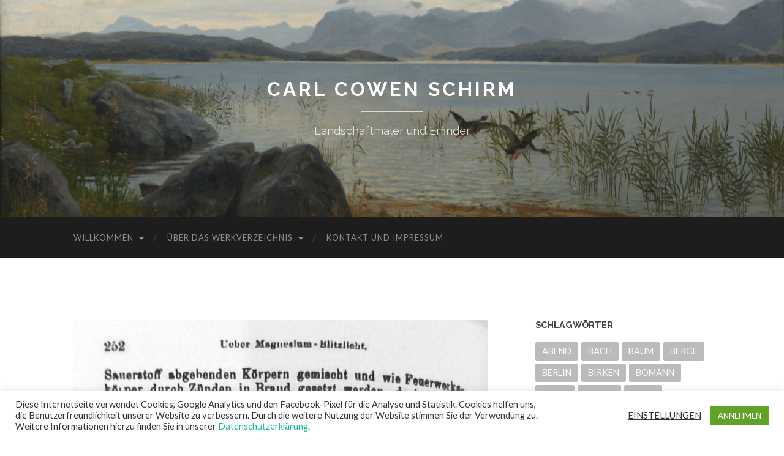

--- FILE ---
content_type: text/html; charset=UTF-8
request_url: https://www.carl-cowen-schirm.de/jahrbuch-der-photographie-1891/ueber-magnesium-blitzlicht4/
body_size: 14402
content:
<!DOCTYPE html>

<html dir="ltr" lang="de" prefix="og: https://ogp.me/ns#">

	<head>

		<meta http-equiv="content-type" content="text/html" charset="UTF-8" />
		<meta name="viewport" content="width=device-width, initial-scale=1.0" >

		<link rel="profile" href="http://gmpg.org/xfn/11">

		<title>Ueber Magnesium-Blitzlicht4 | Carl Cowen Schirm</title>
	<style>img:is([sizes="auto" i], [sizes^="auto," i]) { contain-intrinsic-size: 3000px 1500px }</style>
	
		<!-- All in One SEO 4.8.7.2 - aioseo.com -->
	<meta name="robots" content="max-image-preview:large" />
	<link rel="canonical" href="https://www.carl-cowen-schirm.de/jahrbuch-der-photographie-1891/ueber-magnesium-blitzlicht4/" />
	<meta name="generator" content="All in One SEO (AIOSEO) 4.8.7.2" />
		<meta property="og:locale" content="de_DE" />
		<meta property="og:site_name" content="Carl Cowen Schirm | Landschaftmaler und Erfinder" />
		<meta property="og:type" content="article" />
		<meta property="og:title" content="Ueber Magnesium-Blitzlicht4 | Carl Cowen Schirm" />
		<meta property="og:url" content="https://www.carl-cowen-schirm.de/jahrbuch-der-photographie-1891/ueber-magnesium-blitzlicht4/" />
		<meta property="article:published_time" content="2019-03-15T12:38:03+00:00" />
		<meta property="article:modified_time" content="2019-03-15T12:38:03+00:00" />
		<meta name="twitter:card" content="summary" />
		<meta name="twitter:title" content="Ueber Magnesium-Blitzlicht4 | Carl Cowen Schirm" />
		<script type="application/ld+json" class="aioseo-schema">
			{"@context":"https:\/\/schema.org","@graph":[{"@type":"BreadcrumbList","@id":"https:\/\/www.carl-cowen-schirm.de\/jahrbuch-der-photographie-1891\/ueber-magnesium-blitzlicht4\/#breadcrumblist","itemListElement":[{"@type":"ListItem","@id":"https:\/\/www.carl-cowen-schirm.de#listItem","position":1,"name":"Home","item":"https:\/\/www.carl-cowen-schirm.de","nextItem":{"@type":"ListItem","@id":"https:\/\/www.carl-cowen-schirm.de\/jahrbuch-der-photographie-1891\/ueber-magnesium-blitzlicht4\/#listItem","name":"Ueber Magnesium-Blitzlicht4"}},{"@type":"ListItem","@id":"https:\/\/www.carl-cowen-schirm.de\/jahrbuch-der-photographie-1891\/ueber-magnesium-blitzlicht4\/#listItem","position":2,"name":"Ueber Magnesium-Blitzlicht4","previousItem":{"@type":"ListItem","@id":"https:\/\/www.carl-cowen-schirm.de#listItem","name":"Home"}}]},{"@type":"ItemPage","@id":"https:\/\/www.carl-cowen-schirm.de\/jahrbuch-der-photographie-1891\/ueber-magnesium-blitzlicht4\/#itempage","url":"https:\/\/www.carl-cowen-schirm.de\/jahrbuch-der-photographie-1891\/ueber-magnesium-blitzlicht4\/","name":"Ueber Magnesium-Blitzlicht4 | Carl Cowen Schirm","inLanguage":"de-DE","isPartOf":{"@id":"https:\/\/www.carl-cowen-schirm.de\/#website"},"breadcrumb":{"@id":"https:\/\/www.carl-cowen-schirm.de\/jahrbuch-der-photographie-1891\/ueber-magnesium-blitzlicht4\/#breadcrumblist"},"author":{"@id":"https:\/\/www.carl-cowen-schirm.de\/author\/xo9nldcrz1nkbfethcptk\/#author"},"creator":{"@id":"https:\/\/www.carl-cowen-schirm.de\/author\/xo9nldcrz1nkbfethcptk\/#author"},"datePublished":"2019-03-15T14:38:03+01:00","dateModified":"2019-03-15T14:38:03+01:00"},{"@type":"Organization","@id":"https:\/\/www.carl-cowen-schirm.de\/#organization","name":"Carl Cowen Schirm","description":"Landschaftmaler und Erfinder","url":"https:\/\/www.carl-cowen-schirm.de\/"},{"@type":"Person","@id":"https:\/\/www.carl-cowen-schirm.de\/author\/xo9nldcrz1nkbfethcptk\/#author","url":"https:\/\/www.carl-cowen-schirm.de\/author\/xo9nldcrz1nkbfethcptk\/","name":"Olaf Schirm","image":{"@type":"ImageObject","@id":"https:\/\/www.carl-cowen-schirm.de\/jahrbuch-der-photographie-1891\/ueber-magnesium-blitzlicht4\/#authorImage","url":"https:\/\/secure.gravatar.com\/avatar\/7d48d0be03c6c8f545a21517f654ed0acb09a5b5bd1a127e3b0ab28457fbf789?s=96&d=mm&r=g","width":96,"height":96,"caption":"Olaf Schirm"}},{"@type":"WebSite","@id":"https:\/\/www.carl-cowen-schirm.de\/#website","url":"https:\/\/www.carl-cowen-schirm.de\/","name":"Carl Cowen Schirm","description":"Landschaftmaler und Erfinder","inLanguage":"de-DE","publisher":{"@id":"https:\/\/www.carl-cowen-schirm.de\/#organization"}}]}
		</script>
		<!-- All in One SEO -->

<link rel='dns-prefetch' href='//translate.google.com' />
<link rel="alternate" type="application/rss+xml" title="Carl Cowen Schirm &raquo; Feed" href="https://www.carl-cowen-schirm.de/feed/" />
<link rel="alternate" type="application/rss+xml" title="Carl Cowen Schirm &raquo; Kommentar-Feed" href="https://www.carl-cowen-schirm.de/comments/feed/" />
<link rel="alternate" type="application/rss+xml" title="Carl Cowen Schirm &raquo; Ueber Magnesium-Blitzlicht4-Kommentar-Feed" href="https://www.carl-cowen-schirm.de/jahrbuch-der-photographie-1891/ueber-magnesium-blitzlicht4/feed/" />
<script type="text/javascript">
/* <![CDATA[ */
window._wpemojiSettings = {"baseUrl":"https:\/\/s.w.org\/images\/core\/emoji\/16.0.1\/72x72\/","ext":".png","svgUrl":"https:\/\/s.w.org\/images\/core\/emoji\/16.0.1\/svg\/","svgExt":".svg","source":{"concatemoji":"https:\/\/www.carl-cowen-schirm.de\/wp-includes\/js\/wp-emoji-release.min.js?ver=6.8.3"}};
/*! This file is auto-generated */
!function(s,n){var o,i,e;function c(e){try{var t={supportTests:e,timestamp:(new Date).valueOf()};sessionStorage.setItem(o,JSON.stringify(t))}catch(e){}}function p(e,t,n){e.clearRect(0,0,e.canvas.width,e.canvas.height),e.fillText(t,0,0);var t=new Uint32Array(e.getImageData(0,0,e.canvas.width,e.canvas.height).data),a=(e.clearRect(0,0,e.canvas.width,e.canvas.height),e.fillText(n,0,0),new Uint32Array(e.getImageData(0,0,e.canvas.width,e.canvas.height).data));return t.every(function(e,t){return e===a[t]})}function u(e,t){e.clearRect(0,0,e.canvas.width,e.canvas.height),e.fillText(t,0,0);for(var n=e.getImageData(16,16,1,1),a=0;a<n.data.length;a++)if(0!==n.data[a])return!1;return!0}function f(e,t,n,a){switch(t){case"flag":return n(e,"\ud83c\udff3\ufe0f\u200d\u26a7\ufe0f","\ud83c\udff3\ufe0f\u200b\u26a7\ufe0f")?!1:!n(e,"\ud83c\udde8\ud83c\uddf6","\ud83c\udde8\u200b\ud83c\uddf6")&&!n(e,"\ud83c\udff4\udb40\udc67\udb40\udc62\udb40\udc65\udb40\udc6e\udb40\udc67\udb40\udc7f","\ud83c\udff4\u200b\udb40\udc67\u200b\udb40\udc62\u200b\udb40\udc65\u200b\udb40\udc6e\u200b\udb40\udc67\u200b\udb40\udc7f");case"emoji":return!a(e,"\ud83e\udedf")}return!1}function g(e,t,n,a){var r="undefined"!=typeof WorkerGlobalScope&&self instanceof WorkerGlobalScope?new OffscreenCanvas(300,150):s.createElement("canvas"),o=r.getContext("2d",{willReadFrequently:!0}),i=(o.textBaseline="top",o.font="600 32px Arial",{});return e.forEach(function(e){i[e]=t(o,e,n,a)}),i}function t(e){var t=s.createElement("script");t.src=e,t.defer=!0,s.head.appendChild(t)}"undefined"!=typeof Promise&&(o="wpEmojiSettingsSupports",i=["flag","emoji"],n.supports={everything:!0,everythingExceptFlag:!0},e=new Promise(function(e){s.addEventListener("DOMContentLoaded",e,{once:!0})}),new Promise(function(t){var n=function(){try{var e=JSON.parse(sessionStorage.getItem(o));if("object"==typeof e&&"number"==typeof e.timestamp&&(new Date).valueOf()<e.timestamp+604800&&"object"==typeof e.supportTests)return e.supportTests}catch(e){}return null}();if(!n){if("undefined"!=typeof Worker&&"undefined"!=typeof OffscreenCanvas&&"undefined"!=typeof URL&&URL.createObjectURL&&"undefined"!=typeof Blob)try{var e="postMessage("+g.toString()+"("+[JSON.stringify(i),f.toString(),p.toString(),u.toString()].join(",")+"));",a=new Blob([e],{type:"text/javascript"}),r=new Worker(URL.createObjectURL(a),{name:"wpTestEmojiSupports"});return void(r.onmessage=function(e){c(n=e.data),r.terminate(),t(n)})}catch(e){}c(n=g(i,f,p,u))}t(n)}).then(function(e){for(var t in e)n.supports[t]=e[t],n.supports.everything=n.supports.everything&&n.supports[t],"flag"!==t&&(n.supports.everythingExceptFlag=n.supports.everythingExceptFlag&&n.supports[t]);n.supports.everythingExceptFlag=n.supports.everythingExceptFlag&&!n.supports.flag,n.DOMReady=!1,n.readyCallback=function(){n.DOMReady=!0}}).then(function(){return e}).then(function(){var e;n.supports.everything||(n.readyCallback(),(e=n.source||{}).concatemoji?t(e.concatemoji):e.wpemoji&&e.twemoji&&(t(e.twemoji),t(e.wpemoji)))}))}((window,document),window._wpemojiSettings);
/* ]]> */
</script>
<style id='wp-emoji-styles-inline-css' type='text/css'>

	img.wp-smiley, img.emoji {
		display: inline !important;
		border: none !important;
		box-shadow: none !important;
		height: 1em !important;
		width: 1em !important;
		margin: 0 0.07em !important;
		vertical-align: -0.1em !important;
		background: none !important;
		padding: 0 !important;
	}
</style>
<link rel='stylesheet' id='wp-block-library-css' href='https://www.carl-cowen-schirm.de/wp-includes/css/dist/block-library/style.min.css?ver=6.8.3' type='text/css' media='all' />
<style id='classic-theme-styles-inline-css' type='text/css'>
/*! This file is auto-generated */
.wp-block-button__link{color:#fff;background-color:#32373c;border-radius:9999px;box-shadow:none;text-decoration:none;padding:calc(.667em + 2px) calc(1.333em + 2px);font-size:1.125em}.wp-block-file__button{background:#32373c;color:#fff;text-decoration:none}
</style>
<style id='global-styles-inline-css' type='text/css'>
:root{--wp--preset--aspect-ratio--square: 1;--wp--preset--aspect-ratio--4-3: 4/3;--wp--preset--aspect-ratio--3-4: 3/4;--wp--preset--aspect-ratio--3-2: 3/2;--wp--preset--aspect-ratio--2-3: 2/3;--wp--preset--aspect-ratio--16-9: 16/9;--wp--preset--aspect-ratio--9-16: 9/16;--wp--preset--color--black: #000000;--wp--preset--color--cyan-bluish-gray: #abb8c3;--wp--preset--color--white: #fff;--wp--preset--color--pale-pink: #f78da7;--wp--preset--color--vivid-red: #cf2e2e;--wp--preset--color--luminous-vivid-orange: #ff6900;--wp--preset--color--luminous-vivid-amber: #fcb900;--wp--preset--color--light-green-cyan: #7bdcb5;--wp--preset--color--vivid-green-cyan: #00d084;--wp--preset--color--pale-cyan-blue: #8ed1fc;--wp--preset--color--vivid-cyan-blue: #0693e3;--wp--preset--color--vivid-purple: #9b51e0;--wp--preset--color--accent: #1abc9c;--wp--preset--color--dark-gray: #444;--wp--preset--color--medium-gray: #666;--wp--preset--color--light-gray: #888;--wp--preset--gradient--vivid-cyan-blue-to-vivid-purple: linear-gradient(135deg,rgba(6,147,227,1) 0%,rgb(155,81,224) 100%);--wp--preset--gradient--light-green-cyan-to-vivid-green-cyan: linear-gradient(135deg,rgb(122,220,180) 0%,rgb(0,208,130) 100%);--wp--preset--gradient--luminous-vivid-amber-to-luminous-vivid-orange: linear-gradient(135deg,rgba(252,185,0,1) 0%,rgba(255,105,0,1) 100%);--wp--preset--gradient--luminous-vivid-orange-to-vivid-red: linear-gradient(135deg,rgba(255,105,0,1) 0%,rgb(207,46,46) 100%);--wp--preset--gradient--very-light-gray-to-cyan-bluish-gray: linear-gradient(135deg,rgb(238,238,238) 0%,rgb(169,184,195) 100%);--wp--preset--gradient--cool-to-warm-spectrum: linear-gradient(135deg,rgb(74,234,220) 0%,rgb(151,120,209) 20%,rgb(207,42,186) 40%,rgb(238,44,130) 60%,rgb(251,105,98) 80%,rgb(254,248,76) 100%);--wp--preset--gradient--blush-light-purple: linear-gradient(135deg,rgb(255,206,236) 0%,rgb(152,150,240) 100%);--wp--preset--gradient--blush-bordeaux: linear-gradient(135deg,rgb(254,205,165) 0%,rgb(254,45,45) 50%,rgb(107,0,62) 100%);--wp--preset--gradient--luminous-dusk: linear-gradient(135deg,rgb(255,203,112) 0%,rgb(199,81,192) 50%,rgb(65,88,208) 100%);--wp--preset--gradient--pale-ocean: linear-gradient(135deg,rgb(255,245,203) 0%,rgb(182,227,212) 50%,rgb(51,167,181) 100%);--wp--preset--gradient--electric-grass: linear-gradient(135deg,rgb(202,248,128) 0%,rgb(113,206,126) 100%);--wp--preset--gradient--midnight: linear-gradient(135deg,rgb(2,3,129) 0%,rgb(40,116,252) 100%);--wp--preset--font-size--small: 16px;--wp--preset--font-size--medium: 20px;--wp--preset--font-size--large: 24px;--wp--preset--font-size--x-large: 42px;--wp--preset--font-size--regular: 19px;--wp--preset--font-size--larger: 32px;--wp--preset--spacing--20: 0.44rem;--wp--preset--spacing--30: 0.67rem;--wp--preset--spacing--40: 1rem;--wp--preset--spacing--50: 1.5rem;--wp--preset--spacing--60: 2.25rem;--wp--preset--spacing--70: 3.38rem;--wp--preset--spacing--80: 5.06rem;--wp--preset--shadow--natural: 6px 6px 9px rgba(0, 0, 0, 0.2);--wp--preset--shadow--deep: 12px 12px 50px rgba(0, 0, 0, 0.4);--wp--preset--shadow--sharp: 6px 6px 0px rgba(0, 0, 0, 0.2);--wp--preset--shadow--outlined: 6px 6px 0px -3px rgba(255, 255, 255, 1), 6px 6px rgba(0, 0, 0, 1);--wp--preset--shadow--crisp: 6px 6px 0px rgba(0, 0, 0, 1);}:where(.is-layout-flex){gap: 0.5em;}:where(.is-layout-grid){gap: 0.5em;}body .is-layout-flex{display: flex;}.is-layout-flex{flex-wrap: wrap;align-items: center;}.is-layout-flex > :is(*, div){margin: 0;}body .is-layout-grid{display: grid;}.is-layout-grid > :is(*, div){margin: 0;}:where(.wp-block-columns.is-layout-flex){gap: 2em;}:where(.wp-block-columns.is-layout-grid){gap: 2em;}:where(.wp-block-post-template.is-layout-flex){gap: 1.25em;}:where(.wp-block-post-template.is-layout-grid){gap: 1.25em;}.has-black-color{color: var(--wp--preset--color--black) !important;}.has-cyan-bluish-gray-color{color: var(--wp--preset--color--cyan-bluish-gray) !important;}.has-white-color{color: var(--wp--preset--color--white) !important;}.has-pale-pink-color{color: var(--wp--preset--color--pale-pink) !important;}.has-vivid-red-color{color: var(--wp--preset--color--vivid-red) !important;}.has-luminous-vivid-orange-color{color: var(--wp--preset--color--luminous-vivid-orange) !important;}.has-luminous-vivid-amber-color{color: var(--wp--preset--color--luminous-vivid-amber) !important;}.has-light-green-cyan-color{color: var(--wp--preset--color--light-green-cyan) !important;}.has-vivid-green-cyan-color{color: var(--wp--preset--color--vivid-green-cyan) !important;}.has-pale-cyan-blue-color{color: var(--wp--preset--color--pale-cyan-blue) !important;}.has-vivid-cyan-blue-color{color: var(--wp--preset--color--vivid-cyan-blue) !important;}.has-vivid-purple-color{color: var(--wp--preset--color--vivid-purple) !important;}.has-black-background-color{background-color: var(--wp--preset--color--black) !important;}.has-cyan-bluish-gray-background-color{background-color: var(--wp--preset--color--cyan-bluish-gray) !important;}.has-white-background-color{background-color: var(--wp--preset--color--white) !important;}.has-pale-pink-background-color{background-color: var(--wp--preset--color--pale-pink) !important;}.has-vivid-red-background-color{background-color: var(--wp--preset--color--vivid-red) !important;}.has-luminous-vivid-orange-background-color{background-color: var(--wp--preset--color--luminous-vivid-orange) !important;}.has-luminous-vivid-amber-background-color{background-color: var(--wp--preset--color--luminous-vivid-amber) !important;}.has-light-green-cyan-background-color{background-color: var(--wp--preset--color--light-green-cyan) !important;}.has-vivid-green-cyan-background-color{background-color: var(--wp--preset--color--vivid-green-cyan) !important;}.has-pale-cyan-blue-background-color{background-color: var(--wp--preset--color--pale-cyan-blue) !important;}.has-vivid-cyan-blue-background-color{background-color: var(--wp--preset--color--vivid-cyan-blue) !important;}.has-vivid-purple-background-color{background-color: var(--wp--preset--color--vivid-purple) !important;}.has-black-border-color{border-color: var(--wp--preset--color--black) !important;}.has-cyan-bluish-gray-border-color{border-color: var(--wp--preset--color--cyan-bluish-gray) !important;}.has-white-border-color{border-color: var(--wp--preset--color--white) !important;}.has-pale-pink-border-color{border-color: var(--wp--preset--color--pale-pink) !important;}.has-vivid-red-border-color{border-color: var(--wp--preset--color--vivid-red) !important;}.has-luminous-vivid-orange-border-color{border-color: var(--wp--preset--color--luminous-vivid-orange) !important;}.has-luminous-vivid-amber-border-color{border-color: var(--wp--preset--color--luminous-vivid-amber) !important;}.has-light-green-cyan-border-color{border-color: var(--wp--preset--color--light-green-cyan) !important;}.has-vivid-green-cyan-border-color{border-color: var(--wp--preset--color--vivid-green-cyan) !important;}.has-pale-cyan-blue-border-color{border-color: var(--wp--preset--color--pale-cyan-blue) !important;}.has-vivid-cyan-blue-border-color{border-color: var(--wp--preset--color--vivid-cyan-blue) !important;}.has-vivid-purple-border-color{border-color: var(--wp--preset--color--vivid-purple) !important;}.has-vivid-cyan-blue-to-vivid-purple-gradient-background{background: var(--wp--preset--gradient--vivid-cyan-blue-to-vivid-purple) !important;}.has-light-green-cyan-to-vivid-green-cyan-gradient-background{background: var(--wp--preset--gradient--light-green-cyan-to-vivid-green-cyan) !important;}.has-luminous-vivid-amber-to-luminous-vivid-orange-gradient-background{background: var(--wp--preset--gradient--luminous-vivid-amber-to-luminous-vivid-orange) !important;}.has-luminous-vivid-orange-to-vivid-red-gradient-background{background: var(--wp--preset--gradient--luminous-vivid-orange-to-vivid-red) !important;}.has-very-light-gray-to-cyan-bluish-gray-gradient-background{background: var(--wp--preset--gradient--very-light-gray-to-cyan-bluish-gray) !important;}.has-cool-to-warm-spectrum-gradient-background{background: var(--wp--preset--gradient--cool-to-warm-spectrum) !important;}.has-blush-light-purple-gradient-background{background: var(--wp--preset--gradient--blush-light-purple) !important;}.has-blush-bordeaux-gradient-background{background: var(--wp--preset--gradient--blush-bordeaux) !important;}.has-luminous-dusk-gradient-background{background: var(--wp--preset--gradient--luminous-dusk) !important;}.has-pale-ocean-gradient-background{background: var(--wp--preset--gradient--pale-ocean) !important;}.has-electric-grass-gradient-background{background: var(--wp--preset--gradient--electric-grass) !important;}.has-midnight-gradient-background{background: var(--wp--preset--gradient--midnight) !important;}.has-small-font-size{font-size: var(--wp--preset--font-size--small) !important;}.has-medium-font-size{font-size: var(--wp--preset--font-size--medium) !important;}.has-large-font-size{font-size: var(--wp--preset--font-size--large) !important;}.has-x-large-font-size{font-size: var(--wp--preset--font-size--x-large) !important;}
:where(.wp-block-post-template.is-layout-flex){gap: 1.25em;}:where(.wp-block-post-template.is-layout-grid){gap: 1.25em;}
:where(.wp-block-columns.is-layout-flex){gap: 2em;}:where(.wp-block-columns.is-layout-grid){gap: 2em;}
:root :where(.wp-block-pullquote){font-size: 1.5em;line-height: 1.6;}
</style>
<link rel='stylesheet' id='cookie-law-info-css' href='https://www.carl-cowen-schirm.de/wp-content/plugins/cookie-law-info/legacy/public/css/cookie-law-info-public.css?ver=3.3.5' type='text/css' media='all' />
<link rel='stylesheet' id='cookie-law-info-gdpr-css' href='https://www.carl-cowen-schirm.de/wp-content/plugins/cookie-law-info/legacy/public/css/cookie-law-info-gdpr.css?ver=3.3.5' type='text/css' media='all' />
<link rel='stylesheet' id='google-language-translator-css' href='https://www.carl-cowen-schirm.de/wp-content/plugins/google-language-translator/css/style.css?ver=6.0.20' type='text/css' media='' />
<link rel='stylesheet' id='megamenu-css' href='https://www.carl-cowen-schirm.de/wp-content/uploads/maxmegamenu/style.css?ver=08e4b2' type='text/css' media='all' />
<link rel='stylesheet' id='dashicons-css' href='https://www.carl-cowen-schirm.de/wp-includes/css/dashicons.min.css?ver=6.8.3' type='text/css' media='all' />
<link rel='stylesheet' id='hemingway_googleFonts-css' href='//fonts.googleapis.com/css?family=Lato%3A400%2C700%2C400italic%2C700italic%7CRaleway%3A400%2C700' type='text/css' media='all' />
<link rel='stylesheet' id='hemingway_style-css' href='https://www.carl-cowen-schirm.de/wp-content/themes/hemingway/style.css?ver=2.1.1' type='text/css' media='all' />
<script type="text/javascript" src="https://www.carl-cowen-schirm.de/wp-includes/js/jquery/jquery.min.js?ver=3.7.1" id="jquery-core-js"></script>
<script type="text/javascript" src="https://www.carl-cowen-schirm.de/wp-includes/js/jquery/jquery-migrate.min.js?ver=3.4.1" id="jquery-migrate-js"></script>
<script type="text/javascript" id="cookie-law-info-js-extra">
/* <![CDATA[ */
var Cli_Data = {"nn_cookie_ids":[],"cookielist":[],"non_necessary_cookies":[],"ccpaEnabled":"","ccpaRegionBased":"","ccpaBarEnabled":"","strictlyEnabled":["necessary","obligatoire"],"ccpaType":"gdpr","js_blocking":"1","custom_integration":"","triggerDomRefresh":"","secure_cookies":""};
var cli_cookiebar_settings = {"animate_speed_hide":"500","animate_speed_show":"500","background":"#FFF","border":"#b1a6a6c2","border_on":"","button_1_button_colour":"#61a229","button_1_button_hover":"#4e8221","button_1_link_colour":"#fff","button_1_as_button":"1","button_1_new_win":"","button_2_button_colour":"#333","button_2_button_hover":"#292929","button_2_link_colour":"#444","button_2_as_button":"","button_2_hidebar":"","button_3_button_colour":"#3566bb","button_3_button_hover":"#2a5296","button_3_link_colour":"#fff","button_3_as_button":"1","button_3_new_win":"","button_4_button_colour":"#000","button_4_button_hover":"#000000","button_4_link_colour":"#333333","button_4_as_button":"","button_7_button_colour":"#61a229","button_7_button_hover":"#4e8221","button_7_link_colour":"#fff","button_7_as_button":"1","button_7_new_win":"","font_family":"inherit","header_fix":"","notify_animate_hide":"1","notify_animate_show":"","notify_div_id":"#cookie-law-info-bar","notify_position_horizontal":"right","notify_position_vertical":"bottom","scroll_close":"","scroll_close_reload":"","accept_close_reload":"","reject_close_reload":"","showagain_tab":"","showagain_background":"#fff","showagain_border":"#000","showagain_div_id":"#cookie-law-info-again","showagain_x_position":"100px","text":"#333333","show_once_yn":"","show_once":"10000","logging_on":"","as_popup":"","popup_overlay":"1","bar_heading_text":"","cookie_bar_as":"banner","popup_showagain_position":"bottom-right","widget_position":"left"};
var log_object = {"ajax_url":"https:\/\/www.carl-cowen-schirm.de\/wp-admin\/admin-ajax.php"};
/* ]]> */
</script>
<script type="text/javascript" src="https://www.carl-cowen-schirm.de/wp-content/plugins/cookie-law-info/legacy/public/js/cookie-law-info-public.js?ver=3.3.5" id="cookie-law-info-js"></script>
<link rel="https://api.w.org/" href="https://www.carl-cowen-schirm.de/wp-json/" /><link rel="alternate" title="JSON" type="application/json" href="https://www.carl-cowen-schirm.de/wp-json/wp/v2/media/2460" /><link rel="EditURI" type="application/rsd+xml" title="RSD" href="https://www.carl-cowen-schirm.de/xmlrpc.php?rsd" />
<meta name="generator" content="WordPress 6.8.3" />
<link rel='shortlink' href='https://www.carl-cowen-schirm.de/?p=2460' />
<link rel="alternate" title="oEmbed (JSON)" type="application/json+oembed" href="https://www.carl-cowen-schirm.de/wp-json/oembed/1.0/embed?url=https%3A%2F%2Fwww.carl-cowen-schirm.de%2Fjahrbuch-der-photographie-1891%2Fueber-magnesium-blitzlicht4%2F" />
<link rel="alternate" title="oEmbed (XML)" type="text/xml+oembed" href="https://www.carl-cowen-schirm.de/wp-json/oembed/1.0/embed?url=https%3A%2F%2Fwww.carl-cowen-schirm.de%2Fjahrbuch-der-photographie-1891%2Fueber-magnesium-blitzlicht4%2F&#038;format=xml" />
<style>#google_language_translator a{display:none!important;}div.skiptranslate.goog-te-gadget{display:inline!important;}.goog-te-gadget{color:transparent!important;}.goog-te-gadget{font-size:0px!important;}.goog-branding{display:none;}.goog-tooltip{display: none!important;}.goog-tooltip:hover{display: none!important;}.goog-text-highlight{background-color:transparent!important;border:none!important;box-shadow:none!important;}#google_language_translator{display:none;}#google_language_translator select.goog-te-combo{color:#32373c;}div.skiptranslate{display:none!important;}body{top:0px!important;}#goog-gt-{display:none!important;}font font{background-color:transparent!important;box-shadow:none!important;position:initial!important;}#glt-translate-trigger > span{color:#ffffff;}#glt-translate-trigger{background:#f89406;}</style><!-- Analytics by WP Statistics - https://wp-statistics.com -->
<style type="text/css">.recentcomments a{display:inline !important;padding:0 !important;margin:0 !important;}</style><style type="text/css" id="custom-background-css">
body.custom-background { background-color: #ffffff; }
</style>
			<style type="text/css" id="wp-custom-css">
			
.blog-info {
	background: rgba( 50, 80, 80, 0.0 );
	display: inline-block;
	padding: 30px;
}


.blog-description {
	color: rgba( 255, 255, 255, 0.8 );
	font-family: 'Raleway', sans-serif;
	font-weight: 400;
	line-height: 1.25;
	margin: 0;
	text-align: center;
}

.blog-description:before {
	content: "";
	display: block;
	width: 100px;
	height: 2px;
	background: rgba(255,255,255,0.7);
	margin: 20px auto;
}		</style>
		<style type="text/css">/** Mega Menu CSS: fs **/</style>

	</head>
	
	<body class="attachment wp-singular attachment-template-default attachmentid-2460 attachment-jpeg custom-background wp-theme-hemingway">

		
		<a class="skip-link button" href="#site-content">Skip to the content</a>
	
		<div class="big-wrapper">
	
			<div class="header-cover section bg-dark-light no-padding">

						
				<div class="header section" style="background-image: url( https://www.carl-cowen-schirm.de/wp-content/uploads/2019/03/cropped-C.C.Schirm-Schottisch.jpg );">
							
					<div class="header-inner section-inner">
					
											
							<div class="blog-info">
							
																	<div class="blog-title">
										<a href="https://www.carl-cowen-schirm.de" rel="home">Carl Cowen Schirm</a>
									</div>
																
																	<p class="blog-description">Landschaftmaler und Erfinder</p>
															
							</div><!-- .blog-info -->
							
															
					</div><!-- .header-inner -->
								
				</div><!-- .header -->
			
			</div><!-- .bg-dark -->
			
			<div class="navigation section no-padding bg-dark">
			
				<div class="navigation-inner section-inner group">
				
					<div class="toggle-container section-inner hidden">
			
						<button type="button" class="nav-toggle toggle">
							<div class="bar"></div>
							<div class="bar"></div>
							<div class="bar"></div>
							<span class="screen-reader-text">Mobile-Menü ein-/ausblenden</span>
						</button>
						
						<button type="button" class="search-toggle toggle">
							<div class="metal"></div>
							<div class="glass"></div>
							<div class="handle"></div>
							<span class="screen-reader-text">Suchfeld ein-/ausblenden</span>
						</button>
											
					</div><!-- .toggle-container -->
					
					<div class="blog-search hidden">
						<form role="search" method="get" id="searchform" class="searchform" action="https://www.carl-cowen-schirm.de/">
				<div>
					<label class="screen-reader-text" for="s">Suche nach:</label>
					<input type="text" value="" name="s" id="s" />
					<input type="submit" id="searchsubmit" value="Suchen" />
				</div>
			</form>					</div><!-- .blog-search -->
				
					<ul class="blog-menu">
						<li id="menu-item-10479" class="menu-item menu-item-type-post_type menu-item-object-page menu-item-home menu-item-has-children menu-item-10479"><a href="https://www.carl-cowen-schirm.de/">Willkommen</a>
<ul class="sub-menu">
	<li id="menu-item-10480" class="menu-item menu-item-type-post_type menu-item-object-page menu-item-10480"><a href="https://www.carl-cowen-schirm.de/uber-ccschirm/">Lebenslauf</a></li>
	<li id="menu-item-10485" class="menu-item menu-item-type-post_type menu-item-object-page menu-item-10485"><a href="https://www.carl-cowen-schirm.de/der-erfinder/">Der Erfinder</a></li>
	<li id="menu-item-10481" class="menu-item menu-item-type-post_type menu-item-object-page menu-item-10481"><a href="https://www.carl-cowen-schirm.de/uber-ccschirm/ausstellungen/">Ausstellungen</a></li>
	<li id="menu-item-10482" class="menu-item menu-item-type-post_type menu-item-object-page menu-item-10482"><a href="https://www.carl-cowen-schirm.de/uber-ccschirm/literaturverzeichnis/">Literaturverzeichnis</a></li>
	<li id="menu-item-10486" class="menu-item menu-item-type-post_type menu-item-object-page menu-item-10486"><a href="https://www.carl-cowen-schirm.de/auszeichnungen/">Auszeichnungen</a></li>
	<li id="menu-item-10487" class="menu-item menu-item-type-post_type menu-item-object-page menu-item-10487"><a href="https://www.carl-cowen-schirm.de/mitgliedschaften/">Mitgliedschaften</a></li>
</ul>
</li>
<li id="menu-item-10472" class="menu-item menu-item-type-post_type menu-item-object-page menu-item-has-children menu-item-10472"><a href="https://www.carl-cowen-schirm.de/werkverzeichnis/">Über das Werkverzeichnis</a>
<ul class="sub-menu">
	<li id="menu-item-10473" class="menu-item menu-item-type-taxonomy menu-item-object-category menu-item-10473"><a href="https://www.carl-cowen-schirm.de/category/oel-gemaelde/">Öl-Gemälde</a></li>
	<li id="menu-item-10476" class="menu-item menu-item-type-taxonomy menu-item-object-category menu-item-10476"><a href="https://www.carl-cowen-schirm.de/category/aquarell/">Aquarell</a></li>
	<li id="menu-item-10475" class="menu-item menu-item-type-taxonomy menu-item-object-category menu-item-10475"><a href="https://www.carl-cowen-schirm.de/category/zeichnung/">Zeichnung</a></li>
	<li id="menu-item-10478" class="menu-item menu-item-type-taxonomy menu-item-object-category menu-item-10478"><a href="https://www.carl-cowen-schirm.de/category/fotografie/">Fotografie</a></li>
	<li id="menu-item-10474" class="menu-item menu-item-type-taxonomy menu-item-object-category menu-item-10474"><a href="https://www.carl-cowen-schirm.de/category/druck/">Druck</a></li>
	<li id="menu-item-10477" class="menu-item menu-item-type-taxonomy menu-item-object-category menu-item-10477"><a href="https://www.carl-cowen-schirm.de/category/unbekannt/">unbekannt</a></li>
	<li id="menu-item-10483" class="menu-item menu-item-type-post_type menu-item-object-page menu-item-10483"><a href="https://www.carl-cowen-schirm.de/uber-ccschirm/werke-in-museen/">Werke in Museen</a></li>
	<li id="menu-item-10484" class="menu-item menu-item-type-post_type menu-item-object-page menu-item-10484"><a href="https://www.carl-cowen-schirm.de/werktitel/">Werktitel</a></li>
	<li id="menu-item-10488" class="menu-item menu-item-type-post_type menu-item-object-page menu-item-10488"><a href="https://www.carl-cowen-schirm.de/veroffentlichen-sie-ihre-bilder/">Helfen Sie mit!</a></li>
</ul>
</li>
<li id="menu-item-10489" class="menu-item menu-item-type-post_type menu-item-object-page menu-item-10489"><a href="https://www.carl-cowen-schirm.de/kontakt-und-impressum/">Kontakt und Impressum</a></li>
					 </ul><!-- .blog-menu -->
					 
					 <ul class="mobile-menu">
					
						<li class="menu-item menu-item-type-post_type menu-item-object-page menu-item-home menu-item-has-children menu-item-10479"><a href="https://www.carl-cowen-schirm.de/">Willkommen</a>
<ul class="sub-menu">
	<li class="menu-item menu-item-type-post_type menu-item-object-page menu-item-10480"><a href="https://www.carl-cowen-schirm.de/uber-ccschirm/">Lebenslauf</a></li>
	<li class="menu-item menu-item-type-post_type menu-item-object-page menu-item-10485"><a href="https://www.carl-cowen-schirm.de/der-erfinder/">Der Erfinder</a></li>
	<li class="menu-item menu-item-type-post_type menu-item-object-page menu-item-10481"><a href="https://www.carl-cowen-schirm.de/uber-ccschirm/ausstellungen/">Ausstellungen</a></li>
	<li class="menu-item menu-item-type-post_type menu-item-object-page menu-item-10482"><a href="https://www.carl-cowen-schirm.de/uber-ccschirm/literaturverzeichnis/">Literaturverzeichnis</a></li>
	<li class="menu-item menu-item-type-post_type menu-item-object-page menu-item-10486"><a href="https://www.carl-cowen-schirm.de/auszeichnungen/">Auszeichnungen</a></li>
	<li class="menu-item menu-item-type-post_type menu-item-object-page menu-item-10487"><a href="https://www.carl-cowen-schirm.de/mitgliedschaften/">Mitgliedschaften</a></li>
</ul>
</li>
<li class="menu-item menu-item-type-post_type menu-item-object-page menu-item-has-children menu-item-10472"><a href="https://www.carl-cowen-schirm.de/werkverzeichnis/">Über das Werkverzeichnis</a>
<ul class="sub-menu">
	<li class="menu-item menu-item-type-taxonomy menu-item-object-category menu-item-10473"><a href="https://www.carl-cowen-schirm.de/category/oel-gemaelde/">Öl-Gemälde</a></li>
	<li class="menu-item menu-item-type-taxonomy menu-item-object-category menu-item-10476"><a href="https://www.carl-cowen-schirm.de/category/aquarell/">Aquarell</a></li>
	<li class="menu-item menu-item-type-taxonomy menu-item-object-category menu-item-10475"><a href="https://www.carl-cowen-schirm.de/category/zeichnung/">Zeichnung</a></li>
	<li class="menu-item menu-item-type-taxonomy menu-item-object-category menu-item-10478"><a href="https://www.carl-cowen-schirm.de/category/fotografie/">Fotografie</a></li>
	<li class="menu-item menu-item-type-taxonomy menu-item-object-category menu-item-10474"><a href="https://www.carl-cowen-schirm.de/category/druck/">Druck</a></li>
	<li class="menu-item menu-item-type-taxonomy menu-item-object-category menu-item-10477"><a href="https://www.carl-cowen-schirm.de/category/unbekannt/">unbekannt</a></li>
	<li class="menu-item menu-item-type-post_type menu-item-object-page menu-item-10483"><a href="https://www.carl-cowen-schirm.de/uber-ccschirm/werke-in-museen/">Werke in Museen</a></li>
	<li class="menu-item menu-item-type-post_type menu-item-object-page menu-item-10484"><a href="https://www.carl-cowen-schirm.de/werktitel/">Werktitel</a></li>
	<li class="menu-item menu-item-type-post_type menu-item-object-page menu-item-10488"><a href="https://www.carl-cowen-schirm.de/veroffentlichen-sie-ihre-bilder/">Helfen Sie mit!</a></li>
</ul>
</li>
<li class="menu-item menu-item-type-post_type menu-item-object-page menu-item-10489"><a href="https://www.carl-cowen-schirm.de/kontakt-und-impressum/">Kontakt und Impressum</a></li>
						
					 </ul><!-- .mobile-menu -->
				 
				</div><!-- .navigation-inner -->
				
			</div><!-- .navigation -->
<main class="wrapper section-inner group" id="site-content">

	<div class="content left">
											        
				
				<div class="posts">
			
					<div id="post-2460" class="post-2460 attachment type-attachment status-inherit hentry">
					
						<div class="content-inner">
											
							<figure class="featured-media">
							
															
								<a href="https://www.carl-cowen-schirm.de/wp-content/uploads/2019/03/Ueber-Magnesium-Blitzlicht4.jpg" rel="attachment">
									<img width="676" height="1123" src="https://www.carl-cowen-schirm.de/wp-content/uploads/2019/03/Ueber-Magnesium-Blitzlicht4-676x1123.jpg" class="attachment-post-image size-post-image" alt="" decoding="async" fetchpriority="high" srcset="https://www.carl-cowen-schirm.de/wp-content/uploads/2019/03/Ueber-Magnesium-Blitzlicht4-676x1123.jpg 676w, https://www.carl-cowen-schirm.de/wp-content/uploads/2019/03/Ueber-Magnesium-Blitzlicht4-181x300.jpg 181w, https://www.carl-cowen-schirm.de/wp-content/uploads/2019/03/Ueber-Magnesium-Blitzlicht4-768x1276.jpg 768w, https://www.carl-cowen-schirm.de/wp-content/uploads/2019/03/Ueber-Magnesium-Blitzlicht4-616x1024.jpg 616w, https://www.carl-cowen-schirm.de/wp-content/uploads/2019/03/Ueber-Magnesium-Blitzlicht4.jpg 1366w" sizes="(max-width: 676px) 100vw, 676px" />								</a>
							
							</figure><!-- .featured-media -->
							
							<div class="post-header">
							
								<h1 class="post-title">Ueber-Magnesium-Blitzlicht4.jpg</h1>
								
								<div class="post-meta">
								
									<span>15. März 2019</span>
									
									<span class="date-sep"> / </span>
								
									<span>1366 <span style="text-transform:lowercase;">x</span> 1366 px</span>
								
								</div>
							
							</div><!-- .post-header -->
			
																				
						</div><!-- .content-inner -->
						
						<div class="post-meta-bottom">
										
							<div class="post-nav group">
							
																<a href="https://www.carl-cowen-schirm.de/jahrbuch-der-photographie-1891/ueber-magnesium-blitzlicht3/" class="post-nav-older" rel="attachment">&laquo; Vorheriger <span>Anhang</span></a>
								<a href="https://www.carl-cowen-schirm.de/jahrbuch-der-photographie-1891/ueber-magnesium-blitzlicht5/" class="post-nav-newer" rel="attachment">Nächster <span>Anhang</span> &raquo;</a>
														
							</div><!-- .post-nav -->
						
						</div><!-- .post-meta-bottom -->
						
							<div id="respond" class="comment-respond">
		<h3 id="reply-title" class="comment-reply-title">Schreibe einen Kommentar</h3><form action="https://www.carl-cowen-schirm.de/wp-comments-post.php" method="post" id="commentform" class="comment-form"><p class="comment-notes"><span id="email-notes">Deine E-Mail-Adresse wird nicht veröffentlicht.</span> <span class="required-field-message">Erforderliche Felder sind mit <span class="required">*</span> markiert</span></p><p class="comment-form-comment"><label for="comment">Kommentar <span class="required">*</span></label> <textarea id="comment" name="comment" cols="45" rows="8" maxlength="65525" required="required"></textarea></p><p class="comment-form-author"><label for="author">Name <span class="required">*</span></label> <input id="author" name="author" type="text" value="" size="30" maxlength="245" autocomplete="name" required="required" /></p>
<p class="comment-form-email"><label for="email">E-Mail-Adresse <span class="required">*</span></label> <input id="email" name="email" type="text" value="" size="30" maxlength="100" aria-describedby="email-notes" autocomplete="email" required="required" /></p>
<p class="comment-form-url"><label for="url">Website</label> <input id="url" name="url" type="text" value="" size="30" maxlength="200" autocomplete="url" /></p>
<p class="form-submit"><input name="submit" type="submit" id="submit" class="submit" value="Kommentar abschicken" /> <input type='hidden' name='comment_post_ID' value='2460' id='comment_post_ID' />
<input type='hidden' name='comment_parent' id='comment_parent' value='0' />
</p><p style="display: none;"><input type="hidden" id="akismet_comment_nonce" name="akismet_comment_nonce" value="056249ce6f" /></p><p style="display: none !important;" class="akismet-fields-container" data-prefix="ak_"><label>&#916;<textarea name="ak_hp_textarea" cols="45" rows="8" maxlength="100"></textarea></label><input type="hidden" id="ak_js_1" name="ak_js" value="100"/><script>document.getElementById( "ak_js_1" ).setAttribute( "value", ( new Date() ).getTime() );</script></p></form>	</div><!-- #respond -->
	    
					
			</div><!-- .post -->
			
		</div><!-- .posts -->
		
	</div><!-- .content -->
	
	
	<div class="sidebar right" role="complementary">
		<div id="tag_cloud-2" class="widget widget_tag_cloud"><div class="widget-content"><h3 class="widget-title">Schlagwörter</h3><div class="tagcloud"><a href="https://www.carl-cowen-schirm.de/tag/abend/" class="tag-cloud-link tag-link-257 tag-link-position-1" style="font-size: 12.117647058824pt;" aria-label="ABEND (9 Einträge)">ABEND</a>
<a href="https://www.carl-cowen-schirm.de/tag/bach/" class="tag-cloud-link tag-link-256 tag-link-position-2" style="font-size: 17.058823529412pt;" aria-label="BACH (22 Einträge)">BACH</a>
<a href="https://www.carl-cowen-schirm.de/tag/baum/" class="tag-cloud-link tag-link-236 tag-link-position-3" style="font-size: 12.666666666667pt;" aria-label="BAUM (10 Einträge)">BAUM</a>
<a href="https://www.carl-cowen-schirm.de/tag/berge/" class="tag-cloud-link tag-link-201 tag-link-position-4" style="font-size: 14.588235294118pt;" aria-label="BERGE (14 Einträge)">BERGE</a>
<a href="https://www.carl-cowen-schirm.de/tag/berlin/" class="tag-cloud-link tag-link-247 tag-link-position-5" style="font-size: 9.0980392156863pt;" aria-label="BERLIN (5 Einträge)">BERLIN</a>
<a href="https://www.carl-cowen-schirm.de/tag/birken/" class="tag-cloud-link tag-link-254 tag-link-position-6" style="font-size: 10.745098039216pt;" aria-label="BIRKEN (7 Einträge)">BIRKEN</a>
<a href="https://www.carl-cowen-schirm.de/tag/bomann/" class="tag-cloud-link tag-link-191 tag-link-position-7" style="font-size: 16.509803921569pt;" aria-label="BOMANN (20 Einträge)">BOMANN</a>
<a href="https://www.carl-cowen-schirm.de/tag/boot/" class="tag-cloud-link tag-link-249 tag-link-position-8" style="font-size: 14.176470588235pt;" aria-label="BOOT (13 Einträge)">BOOT</a>
<a href="https://www.carl-cowen-schirm.de/tag/baeume/" class="tag-cloud-link tag-link-245 tag-link-position-9" style="font-size: 19.392156862745pt;" aria-label="BÄUME (33 Einträge)">BÄUME</a>
<a href="https://www.carl-cowen-schirm.de/tag/dorf/" class="tag-cloud-link tag-link-261 tag-link-position-10" style="font-size: 10.745098039216pt;" aria-label="DORF (7 Einträge)">DORF</a>
<a href="https://www.carl-cowen-schirm.de/tag/felsen/" class="tag-cloud-link tag-link-200 tag-link-position-11" style="font-size: 14.588235294118pt;" aria-label="FELSEN (14 Einträge)">FELSEN</a>
<a href="https://www.carl-cowen-schirm.de/tag/figur/" class="tag-cloud-link tag-link-235 tag-link-position-12" style="font-size: 10.058823529412pt;" aria-label="FIGUR (6 Einträge)">FIGUR</a>
<a href="https://www.carl-cowen-schirm.de/tag/figuren/" class="tag-cloud-link tag-link-210 tag-link-position-13" style="font-size: 10.745098039216pt;" aria-label="FIGUREN (7 Einträge)">FIGUREN</a>
<a href="https://www.carl-cowen-schirm.de/tag/fluss/" class="tag-cloud-link tag-link-244 tag-link-position-14" style="font-size: 17.607843137255pt;" aria-label="FLUSS (24 Einträge)">FLUSS</a>
<a href="https://www.carl-cowen-schirm.de/tag/gewitter/" class="tag-cloud-link tag-link-250 tag-link-position-15" style="font-size: 11.43137254902pt;" aria-label="GEWITTER (8 Einträge)">GEWITTER</a>
<a href="https://www.carl-cowen-schirm.de/tag/hafen/" class="tag-cloud-link tag-link-150 tag-link-position-16" style="font-size: 10.058823529412pt;" aria-label="Hafen (6 Einträge)">Hafen</a>
<a href="https://www.carl-cowen-schirm.de/tag/haus/" class="tag-cloud-link tag-link-277 tag-link-position-17" style="font-size: 13.627450980392pt;" aria-label="HAUS (12 Einträge)">HAUS</a>
<a href="https://www.carl-cowen-schirm.de/tag/heide/" class="tag-cloud-link tag-link-230 tag-link-position-18" style="font-size: 22pt;" aria-label="HEIDE (51 Einträge)">HEIDE</a>
<a href="https://www.carl-cowen-schirm.de/tag/herbst/" class="tag-cloud-link tag-link-258 tag-link-position-19" style="font-size: 10.058823529412pt;" aria-label="HERBST (6 Einträge)">HERBST</a>
<a href="https://www.carl-cowen-schirm.de/tag/huegel/" class="tag-cloud-link tag-link-218 tag-link-position-20" style="font-size: 16.509803921569pt;" aria-label="HÜGEL (20 Einträge)">HÜGEL</a>
<a href="https://www.carl-cowen-schirm.de/tag/kahn/" class="tag-cloud-link tag-link-262 tag-link-position-21" style="font-size: 8pt;" aria-label="KAHN (4 Einträge)">KAHN</a>
<a href="https://www.carl-cowen-schirm.de/tag/kate/" class="tag-cloud-link tag-link-193 tag-link-position-22" style="font-size: 12.117647058824pt;" aria-label="KATE (9 Einträge)">KATE</a>
<a href="https://www.carl-cowen-schirm.de/tag/kathe/" class="tag-cloud-link tag-link-192 tag-link-position-23" style="font-size: 12.117647058824pt;" aria-label="KATHE (9 Einträge)">KATHE</a>
<a href="https://www.carl-cowen-schirm.de/tag/kirche/" class="tag-cloud-link tag-link-240 tag-link-position-24" style="font-size: 8pt;" aria-label="KIRCHE (4 Einträge)">KIRCHE</a>
<a href="https://www.carl-cowen-schirm.de/tag/kueste/" class="tag-cloud-link tag-link-225 tag-link-position-25" style="font-size: 11.43137254902pt;" aria-label="KÜSTE (8 Einträge)">KÜSTE</a>
<a href="https://www.carl-cowen-schirm.de/tag/luhe/" class="tag-cloud-link tag-link-289 tag-link-position-26" style="font-size: 9.0980392156863pt;" aria-label="LUHE (5 Einträge)">LUHE</a>
<a href="https://www.carl-cowen-schirm.de/tag/meer/" class="tag-cloud-link tag-link-226 tag-link-position-27" style="font-size: 10.058823529412pt;" aria-label="MEER (6 Einträge)">MEER</a>
<a href="https://www.carl-cowen-schirm.de/tag/moor/" class="tag-cloud-link tag-link-229 tag-link-position-28" style="font-size: 18.843137254902pt;" aria-label="MOOR (30 Einträge)">MOOR</a>
<a href="https://www.carl-cowen-schirm.de/tag/museum/" class="tag-cloud-link tag-link-202 tag-link-position-29" style="font-size: 16.78431372549pt;" aria-label="MUSEUM (21 Einträge)">MUSEUM</a>
<a href="https://www.carl-cowen-schirm.de/tag/orient/" class="tag-cloud-link tag-link-220 tag-link-position-30" style="font-size: 15.686274509804pt;" aria-label="ORIENT (17 Einträge)">ORIENT</a>
<a href="https://www.carl-cowen-schirm.de/tag/ostsee/" class="tag-cloud-link tag-link-224 tag-link-position-31" style="font-size: 9.0980392156863pt;" aria-label="OSTSEE (5 Einträge)">OSTSEE</a>
<a href="https://www.carl-cowen-schirm.de/tag/person/" class="tag-cloud-link tag-link-234 tag-link-position-32" style="font-size: 11.43137254902pt;" aria-label="PERSON (8 Einträge)">PERSON</a>
<a href="https://www.carl-cowen-schirm.de/tag/personen/" class="tag-cloud-link tag-link-211 tag-link-position-33" style="font-size: 10.745098039216pt;" aria-label="PERSONEN (7 Einträge)">PERSONEN</a>
<a href="https://www.carl-cowen-schirm.de/tag/sand/" class="tag-cloud-link tag-link-251 tag-link-position-34" style="font-size: 18.705882352941pt;" aria-label="SAND (29 Einträge)">SAND</a>
<a href="https://www.carl-cowen-schirm.de/tag/schnee/" class="tag-cloud-link tag-link-253 tag-link-position-35" style="font-size: 10.058823529412pt;" aria-label="SCHNEE (6 Einträge)">SCHNEE</a>
<a href="https://www.carl-cowen-schirm.de/tag/schuppen/" class="tag-cloud-link tag-link-291 tag-link-position-36" style="font-size: 9.0980392156863pt;" aria-label="SCHUPPEN (5 Einträge)">SCHUPPEN</a>
<a href="https://www.carl-cowen-schirm.de/tag/see/" class="tag-cloud-link tag-link-217 tag-link-position-37" style="font-size: 19.117647058824pt;" aria-label="SEE (31 Einträge)">SEE</a>
<a href="https://www.carl-cowen-schirm.de/tag/sommer/" class="tag-cloud-link tag-link-241 tag-link-position-38" style="font-size: 20.352941176471pt;" aria-label="SOMMER (39 Einträge)">SOMMER</a>
<a href="https://www.carl-cowen-schirm.de/tag/tiere/" class="tag-cloud-link tag-link-194 tag-link-position-39" style="font-size: 10.058823529412pt;" aria-label="TIERE (6 Einträge)">TIERE</a>
<a href="https://www.carl-cowen-schirm.de/tag/tuempel/" class="tag-cloud-link tag-link-310 tag-link-position-40" style="font-size: 8pt;" aria-label="TÜMPEL (4 Einträge)">TÜMPEL</a>
<a href="https://www.carl-cowen-schirm.de/tag/ufer/" class="tag-cloud-link tag-link-198 tag-link-position-41" style="font-size: 13.21568627451pt;" aria-label="UFER (11 Einträge)">UFER</a>
<a href="https://www.carl-cowen-schirm.de/tag/wald/" class="tag-cloud-link tag-link-255 tag-link-position-42" style="font-size: 10.745098039216pt;" aria-label="WALD (7 Einträge)">WALD</a>
<a href="https://www.carl-cowen-schirm.de/tag/weg/" class="tag-cloud-link tag-link-216 tag-link-position-43" style="font-size: 18.019607843137pt;" aria-label="WEG (26 Einträge)">WEG</a>
<a href="https://www.carl-cowen-schirm.de/tag/winter/" class="tag-cloud-link tag-link-252 tag-link-position-44" style="font-size: 12.117647058824pt;" aria-label="WINTER (9 Einträge)">WINTER</a>
<a href="https://www.carl-cowen-schirm.de/tag/wolken/" class="tag-cloud-link tag-link-265 tag-link-position-45" style="font-size: 9.0980392156863pt;" aria-label="WOLKEN (5 Einträge)">WOLKEN</a></div>
</div></div>	</div><!-- .sidebar -->
	
	
</main><!-- .wrapper -->
		
	<div class="footer section large-padding bg-dark">
		
		<div class="footer-inner section-inner group">
		
						
				<div class="column column-1 left">
				
					<div class="widgets">
			
						<div id="d4p_pages_navigator-3" class="widget cls_d4p_pages_navigator"><div class="widget-content"><h3 class="widget-title">Seiten Direktanwahl</h3><div class="d4p-widget d4p-pages_navigator">
<ul><li class="page_item page-item-2"><a href="https://www.carl-cowen-schirm.de/">Willkommen</a></li>
<li class="page_item page-item-82 page_item_has_children"><a href="https://www.carl-cowen-schirm.de/uber-ccschirm/">Lebenslauf</a>
<ul class='children'>
	<li class="page_item page-item-2578"><a href="https://www.carl-cowen-schirm.de/uber-ccschirm/ausstellungen/">Ausstellungen</a></li>
	<li class="page_item page-item-2587"><a href="https://www.carl-cowen-schirm.de/uber-ccschirm/literaturverzeichnis/">Literaturverzeichnis</a></li>
	<li class="page_item page-item-2583"><a href="https://www.carl-cowen-schirm.de/uber-ccschirm/werke-in-museen/">Werke in Museen</a></li>
</ul>
</li>
<li class="page_item page-item-2646"><a href="https://www.carl-cowen-schirm.de/werkverzeichnis/">Über das Werkverzeichnis</a></li>
<li class="page_item page-item-9133"><a href="https://www.carl-cowen-schirm.de/werktitel/">Werktitel</a></li>
<li class="page_item page-item-2437"><a href="https://www.carl-cowen-schirm.de/der-erfinder/">Der Erfinder</a></li>
<li class="page_item page-item-2640"><a href="https://www.carl-cowen-schirm.de/auszeichnungen/">Auszeichnungen</a></li>
<li class="page_item page-item-2635"><a href="https://www.carl-cowen-schirm.de/mitgliedschaften/">Mitgliedschaften</a></li>
</ul></div>
</div></div>											
					</div>
					
				</div>
				
			<!-- .footer-a -->
				
						
				<div class="column column-2 left">
				
					<div class="widgets">
			
						<div id="categories-139875842" class="widget widget_categories"><div class="widget-content"><h3 class="widget-title">Werksarten</h3>
			<ul>
					<li class="cat-item cat-item-219"><a href="https://www.carl-cowen-schirm.de/category/aquarell/">Aquarell</a>
</li>
	<li class="cat-item cat-item-213"><a href="https://www.carl-cowen-schirm.de/category/druck/">Druck</a>
</li>
	<li class="cat-item cat-item-270"><a href="https://www.carl-cowen-schirm.de/category/fotografie/">Fotografie</a>
</li>
	<li class="cat-item cat-item-321"><a href="https://www.carl-cowen-schirm.de/category/gemaelde/">Gemälde</a>
</li>
	<li class="cat-item cat-item-168"><a href="https://www.carl-cowen-schirm.de/category/oel-gemaelde/">Öl-Gemälde</a>
</li>
	<li class="cat-item cat-item-1"><a href="https://www.carl-cowen-schirm.de/category/unbekannt/">unbekannt</a>
</li>
	<li class="cat-item cat-item-215"><a href="https://www.carl-cowen-schirm.de/category/zeichnung/">Zeichnung</a>
</li>
			</ul>

			</div></div>											
					</div><!-- .widgets -->
					
				</div>
				
			<!-- .footer-b -->
								
						
				<div class="column column-3 left">
			
					<div class="widgets">
			
						<div id="d4p_pages_navigator-2" class="widget cls_d4p_pages_navigator"><div class="widget-content"><h3 class="widget-title">Weiteres</h3><div class="d4p-widget d4p-pages_navigator">
<ul><li class="page_item page-item-2663"><a href="https://www.carl-cowen-schirm.de/cookie-policy/">Cookie Policy</a></li>
<li class="page_item page-item-111"><a href="https://www.carl-cowen-schirm.de/veroffentlichen-sie-ihre-bilder/">Helfen Sie mit!</a></li>
<li class="page_item page-item-203"><a href="https://www.carl-cowen-schirm.de/carl-coven-schirm/">Neue Einträge</a></li>
<li class="page_item page-item-577"><a href="https://www.carl-cowen-schirm.de/achtung-falschungen-von-ccschirm-bildern-auf-ebay/">Achtung: Fälschungen</a></li>
<li class="page_item page-item-81"><a href="https://www.carl-cowen-schirm.de/kontakt-und-impressum/">Kontakt und Impressum</a></li>
</ul></div>
</div></div><div id="search-2" class="widget widget_search"><div class="widget-content"><form role="search" method="get" id="searchform" class="searchform" action="https://www.carl-cowen-schirm.de/">
				<div>
					<label class="screen-reader-text" for="s">Suche nach:</label>
					<input type="text" value="" name="s" id="s" />
					<input type="submit" id="searchsubmit" value="Suchen" />
				</div>
			</form></div></div>											
					</div><!-- .widgets -->
					
				</div>
				
			<!-- .footer-c -->
					
		</div><!-- .footer-inner -->
	
	</div><!-- .footer -->
	
	<div class="credits section bg-dark no-padding">
	
		<div class="credits-inner section-inner group">
	
			<p class="credits-left">
				&copy; 2026 <a href="https://www.carl-cowen-schirm.de">Carl Cowen Schirm</a>
			</p>
			
			<p class="credits-right">
				<span>Theme von <a href="https://andersnoren.se">Anders Norén</a></span> &mdash; <a title="Nach oben" class="tothetop">Hoch &uarr;</a>
			</p>
					
		</div><!-- .credits-inner -->
		
	</div><!-- .credits -->

</div><!-- .big-wrapper -->

<script type="speculationrules">
{"prefetch":[{"source":"document","where":{"and":[{"href_matches":"\/*"},{"not":{"href_matches":["\/wp-*.php","\/wp-admin\/*","\/wp-content\/uploads\/*","\/wp-content\/*","\/wp-content\/plugins\/*","\/wp-content\/themes\/hemingway\/*","\/*\\?(.+)"]}},{"not":{"selector_matches":"a[rel~=\"nofollow\"]"}},{"not":{"selector_matches":".no-prefetch, .no-prefetch a"}}]},"eagerness":"conservative"}]}
</script>
<!--googleoff: all--><div id="cookie-law-info-bar" data-nosnippet="true"><span><div class="cli-bar-container cli-style-v2"><div class="cli-bar-message">Diese Internetseite verwendet Cookies, Google Analytics und den Facebook-Pixel für die Analyse und Statistik. Cookies helfen uns, die Benutzerfreundlichkeit unserer Website zu verbessern. Durch die weitere Nutzung der Website stimmen Sie der Verwendung zu. Weitere Informationen hierzu finden Sie in unserer <a href="http://www.carl-cowen-schirm.de/kontakt-und-impressum/">Datenschutzerklärung</a>.</div><div class="cli-bar-btn_container"><a role='button' class="cli_settings_button" style="margin:0px 10px 0px 5px">EINSTELLUNGEN</a><a role='button' data-cli_action="accept" id="cookie_action_close_header" class="medium cli-plugin-button cli-plugin-main-button cookie_action_close_header cli_action_button wt-cli-accept-btn">ANNEHMEN</a></div></div></span></div><div id="cookie-law-info-again" data-nosnippet="true"><span id="cookie_hdr_showagain">Manage consent</span></div><div class="cli-modal" data-nosnippet="true" id="cliSettingsPopup" tabindex="-1" role="dialog" aria-labelledby="cliSettingsPopup" aria-hidden="true">
  <div class="cli-modal-dialog" role="document">
	<div class="cli-modal-content cli-bar-popup">
		  <button type="button" class="cli-modal-close" id="cliModalClose">
			<svg class="" viewBox="0 0 24 24"><path d="M19 6.41l-1.41-1.41-5.59 5.59-5.59-5.59-1.41 1.41 5.59 5.59-5.59 5.59 1.41 1.41 5.59-5.59 5.59 5.59 1.41-1.41-5.59-5.59z"></path><path d="M0 0h24v24h-24z" fill="none"></path></svg>
			<span class="wt-cli-sr-only">Schließen</span>
		  </button>
		  <div class="cli-modal-body">
			<div class="cli-container-fluid cli-tab-container">
	<div class="cli-row">
		<div class="cli-col-12 cli-align-items-stretch cli-px-0">
			<div class="cli-privacy-overview">
				<h4>Privatsphäre</h4>				<div class="cli-privacy-content">
					<div class="cli-privacy-content-text">&lt;span id="cn-notice-text" class="cn-text-container"&gt;Diese Internetseite verwendet Cookies, Google Analytics und den Facebook-Pixel für die Analyse und Statistik. Cookies helfen uns, die Benutzerfreundlichkeit unserer Website zu verbessern. Durch die weitere Nutzung der Website stimmen Sie der Verwendung zu. Weitere Informationen hierzu finden Sie in unserer &lt;a href="http://www.carl-cowen-schirm.de/kontakt-und-impressum/"&gt;Datenschutzerklärung&lt;/a&gt;.&lt;/span&gt;</div>
				</div>
				<a class="cli-privacy-readmore" aria-label="Mehr anzeigen" role="button" data-readmore-text="Mehr anzeigen" data-readless-text="Weniger anzeigen"></a>			</div>
		</div>
		<div class="cli-col-12 cli-align-items-stretch cli-px-0 cli-tab-section-container">
												<div class="cli-tab-section">
						<div class="cli-tab-header">
							<a role="button" tabindex="0" class="cli-nav-link cli-settings-mobile" data-target="necessary" data-toggle="cli-toggle-tab">
								Necessary							</a>
															<div class="wt-cli-necessary-checkbox">
									<input type="checkbox" class="cli-user-preference-checkbox"  id="wt-cli-checkbox-necessary" data-id="checkbox-necessary" checked="checked"  />
									<label class="form-check-label" for="wt-cli-checkbox-necessary">Necessary</label>
								</div>
								<span class="cli-necessary-caption">immer aktiv</span>
													</div>
						<div class="cli-tab-content">
							<div class="cli-tab-pane cli-fade" data-id="necessary">
								<div class="wt-cli-cookie-description">
									Necessary cookies are absolutely essential for the website to function properly. These cookies ensure basic functionalities and security features of the website, anonymously.
<table class="cookielawinfo-row-cat-table cookielawinfo-winter"><thead><tr><th class="cookielawinfo-column-1">Cookie</th><th class="cookielawinfo-column-3">Dauer</th><th class="cookielawinfo-column-4">Beschreibung</th></tr></thead><tbody><tr class="cookielawinfo-row"><td class="cookielawinfo-column-1">cookielawinfo-checbox-analytics</td><td class="cookielawinfo-column-3">11 months</td><td class="cookielawinfo-column-4">This cookie is set by GDPR Cookie Consent plugin. The cookie is used to store the user consent for the cookies in the category "Analytics".</td></tr><tr class="cookielawinfo-row"><td class="cookielawinfo-column-1">cookielawinfo-checbox-functional</td><td class="cookielawinfo-column-3">11 months</td><td class="cookielawinfo-column-4">The cookie is set by GDPR cookie consent to record the user consent for the cookies in the category "Functional".</td></tr><tr class="cookielawinfo-row"><td class="cookielawinfo-column-1">cookielawinfo-checbox-others</td><td class="cookielawinfo-column-3">11 months</td><td class="cookielawinfo-column-4">This cookie is set by GDPR Cookie Consent plugin. The cookie is used to store the user consent for the cookies in the category "Other.</td></tr><tr class="cookielawinfo-row"><td class="cookielawinfo-column-1">cookielawinfo-checkbox-necessary</td><td class="cookielawinfo-column-3">11 months</td><td class="cookielawinfo-column-4">This cookie is set by GDPR Cookie Consent plugin. The cookies is used to store the user consent for the cookies in the category "Necessary".</td></tr><tr class="cookielawinfo-row"><td class="cookielawinfo-column-1">cookielawinfo-checkbox-performance</td><td class="cookielawinfo-column-3">11 months</td><td class="cookielawinfo-column-4">This cookie is set by GDPR Cookie Consent plugin. The cookie is used to store the user consent for the cookies in the category "Performance".</td></tr><tr class="cookielawinfo-row"><td class="cookielawinfo-column-1">viewed_cookie_policy</td><td class="cookielawinfo-column-3">11 months</td><td class="cookielawinfo-column-4">The cookie is set by the GDPR Cookie Consent plugin and is used to store whether or not user has consented to the use of cookies. It does not store any personal data.</td></tr></tbody></table>								</div>
							</div>
						</div>
					</div>
																	<div class="cli-tab-section">
						<div class="cli-tab-header">
							<a role="button" tabindex="0" class="cli-nav-link cli-settings-mobile" data-target="functional" data-toggle="cli-toggle-tab">
								Functional							</a>
															<div class="cli-switch">
									<input type="checkbox" id="wt-cli-checkbox-functional" class="cli-user-preference-checkbox"  data-id="checkbox-functional" />
									<label for="wt-cli-checkbox-functional" class="cli-slider" data-cli-enable="Aktiviert" data-cli-disable="Deaktiviert"><span class="wt-cli-sr-only">Functional</span></label>
								</div>
													</div>
						<div class="cli-tab-content">
							<div class="cli-tab-pane cli-fade" data-id="functional">
								<div class="wt-cli-cookie-description">
									Functional cookies help to perform certain functionalities like sharing the content of the website on social media platforms, collect feedbacks, and other third-party features.
								</div>
							</div>
						</div>
					</div>
																	<div class="cli-tab-section">
						<div class="cli-tab-header">
							<a role="button" tabindex="0" class="cli-nav-link cli-settings-mobile" data-target="performance" data-toggle="cli-toggle-tab">
								Performance							</a>
															<div class="cli-switch">
									<input type="checkbox" id="wt-cli-checkbox-performance" class="cli-user-preference-checkbox"  data-id="checkbox-performance" />
									<label for="wt-cli-checkbox-performance" class="cli-slider" data-cli-enable="Aktiviert" data-cli-disable="Deaktiviert"><span class="wt-cli-sr-only">Performance</span></label>
								</div>
													</div>
						<div class="cli-tab-content">
							<div class="cli-tab-pane cli-fade" data-id="performance">
								<div class="wt-cli-cookie-description">
									Performance cookies are used to understand and analyze the key performance indexes of the website which helps in delivering a better user experience for the visitors.
								</div>
							</div>
						</div>
					</div>
																	<div class="cli-tab-section">
						<div class="cli-tab-header">
							<a role="button" tabindex="0" class="cli-nav-link cli-settings-mobile" data-target="analytics" data-toggle="cli-toggle-tab">
								Analytics							</a>
															<div class="cli-switch">
									<input type="checkbox" id="wt-cli-checkbox-analytics" class="cli-user-preference-checkbox"  data-id="checkbox-analytics" />
									<label for="wt-cli-checkbox-analytics" class="cli-slider" data-cli-enable="Aktiviert" data-cli-disable="Deaktiviert"><span class="wt-cli-sr-only">Analytics</span></label>
								</div>
													</div>
						<div class="cli-tab-content">
							<div class="cli-tab-pane cli-fade" data-id="analytics">
								<div class="wt-cli-cookie-description">
									Analytical cookies are used to understand how visitors interact with the website. These cookies help provide information on metrics the number of visitors, bounce rate, traffic source, etc.
								</div>
							</div>
						</div>
					</div>
																	<div class="cli-tab-section">
						<div class="cli-tab-header">
							<a role="button" tabindex="0" class="cli-nav-link cli-settings-mobile" data-target="advertisement" data-toggle="cli-toggle-tab">
								Advertisement							</a>
															<div class="cli-switch">
									<input type="checkbox" id="wt-cli-checkbox-advertisement" class="cli-user-preference-checkbox"  data-id="checkbox-advertisement" />
									<label for="wt-cli-checkbox-advertisement" class="cli-slider" data-cli-enable="Aktiviert" data-cli-disable="Deaktiviert"><span class="wt-cli-sr-only">Advertisement</span></label>
								</div>
													</div>
						<div class="cli-tab-content">
							<div class="cli-tab-pane cli-fade" data-id="advertisement">
								<div class="wt-cli-cookie-description">
									Advertisement cookies are used to provide visitors with relevant ads and marketing campaigns. These cookies track visitors across websites and collect information to provide customized ads.
								</div>
							</div>
						</div>
					</div>
																	<div class="cli-tab-section">
						<div class="cli-tab-header">
							<a role="button" tabindex="0" class="cli-nav-link cli-settings-mobile" data-target="others" data-toggle="cli-toggle-tab">
								Others							</a>
															<div class="cli-switch">
									<input type="checkbox" id="wt-cli-checkbox-others" class="cli-user-preference-checkbox"  data-id="checkbox-others" />
									<label for="wt-cli-checkbox-others" class="cli-slider" data-cli-enable="Aktiviert" data-cli-disable="Deaktiviert"><span class="wt-cli-sr-only">Others</span></label>
								</div>
													</div>
						<div class="cli-tab-content">
							<div class="cli-tab-pane cli-fade" data-id="others">
								<div class="wt-cli-cookie-description">
									Other uncategorized cookies are those that are being analyzed and have not been classified into a category as yet.
								</div>
							</div>
						</div>
					</div>
										</div>
	</div>
</div>
		  </div>
		  <div class="cli-modal-footer">
			<div class="wt-cli-element cli-container-fluid cli-tab-container">
				<div class="cli-row">
					<div class="cli-col-12 cli-align-items-stretch cli-px-0">
						<div class="cli-tab-footer wt-cli-privacy-overview-actions">
						
															<a id="wt-cli-privacy-save-btn" role="button" tabindex="0" data-cli-action="accept" class="wt-cli-privacy-btn cli_setting_save_button wt-cli-privacy-accept-btn cli-btn">SPEICHERN &amp; AKZEPTIEREN</a>
													</div>
						
					</div>
				</div>
			</div>
		</div>
	</div>
  </div>
</div>
<div class="cli-modal-backdrop cli-fade cli-settings-overlay"></div>
<div class="cli-modal-backdrop cli-fade cli-popupbar-overlay"></div>
<!--googleon: all--><div id="flags" style="display:none" class="size18"><ul id="sortable" class="ui-sortable"><li id="English"><a href="#" title="English" class="nturl notranslate en flag united-states"></a></li></ul></div><div id='glt-footer'><div id="google_language_translator" class="default-language-de"></div></div><script>function GoogleLanguageTranslatorInit() { new google.translate.TranslateElement({pageLanguage: 'de', includedLanguages:'en', autoDisplay: false}, 'google_language_translator');}</script><link rel='stylesheet' id='cookie-law-info-table-css' href='https://www.carl-cowen-schirm.de/wp-content/plugins/cookie-law-info/legacy/public/css/cookie-law-info-table.css?ver=3.3.5' type='text/css' media='all' />
<script type="text/javascript" src="https://www.carl-cowen-schirm.de/wp-content/plugins/google-language-translator/js/scripts.js?ver=6.0.20" id="scripts-js"></script>
<script type="text/javascript" src="//translate.google.com/translate_a/element.js?cb=GoogleLanguageTranslatorInit" id="scripts-google-js"></script>
<script type="text/javascript" src="https://www.carl-cowen-schirm.de/wp-content/themes/hemingway/assets/js/global.js?ver=2.1.1" id="hemingway_global-js"></script>
<script type="text/javascript" src="https://www.carl-cowen-schirm.de/wp-includes/js/comment-reply.min.js?ver=6.8.3" id="comment-reply-js" async="async" data-wp-strategy="async"></script>
<script type="text/javascript" id="wp-statistics-tracker-js-extra">
/* <![CDATA[ */
var WP_Statistics_Tracker_Object = {"requestUrl":"https:\/\/www.carl-cowen-schirm.de\/wp-json\/wp-statistics\/v2","ajaxUrl":"https:\/\/www.carl-cowen-schirm.de\/wp-admin\/admin-ajax.php","hitParams":{"wp_statistics_hit":1,"source_type":"page","source_id":2460,"search_query":"","signature":"5e7fe47aaf0c9c5a765e84dd9b71e526","endpoint":"hit"},"onlineParams":{"wp_statistics_hit":1,"source_type":"page","source_id":2460,"search_query":"","signature":"5e7fe47aaf0c9c5a765e84dd9b71e526","endpoint":"online"},"option":{"userOnline":"1","dntEnabled":"1","bypassAdBlockers":false,"consentIntegration":{"name":null,"status":[]},"isPreview":false,"trackAnonymously":false,"isWpConsentApiActive":false,"consentLevel":"functional"},"jsCheckTime":"60000","isLegacyEventLoaded":"","customEventAjaxUrl":"https:\/\/www.carl-cowen-schirm.de\/wp-admin\/admin-ajax.php?action=wp_statistics_custom_event&nonce=0e432d2d7b"};
/* ]]> */
</script>
<script type="text/javascript" src="https://www.carl-cowen-schirm.de/wp-content/plugins/wp-statistics/assets/js/tracker.js?ver=14.15.5" id="wp-statistics-tracker-js"></script>
<script type="text/javascript" src="https://www.carl-cowen-schirm.de/wp-includes/js/hoverIntent.min.js?ver=1.10.2" id="hoverIntent-js"></script>
<script type="text/javascript" src="https://www.carl-cowen-schirm.de/wp-content/plugins/megamenu/js/maxmegamenu.js?ver=3.6.2" id="megamenu-js"></script>
<script defer type="text/javascript" src="https://www.carl-cowen-schirm.de/wp-content/plugins/akismet/_inc/akismet-frontend.js?ver=1752828409" id="akismet-frontend-js"></script>

</body>
</html>
<!--
Performance optimized by W3 Total Cache. Learn more: https://www.boldgrid.com/w3-total-cache/


Served from: www.carl-cowen-schirm.de @ 2026-01-24 12:26:29 by W3 Total Cache
-->

--- FILE ---
content_type: text/css
request_url: https://www.carl-cowen-schirm.de/wp-content/uploads/maxmegamenu/style.css?ver=08e4b2
body_size: 99
content:
@charset "UTF-8";

/** THIS FILE IS AUTOMATICALLY GENERATED - DO NOT MAKE MANUAL EDITS! **/
/** Custom CSS should be added to Mega Menu > Menu Themes > Custom Styling **/

.mega-menu-last-modified-1752828869 { content: 'Friday 18th July 2025 08:54:29 UTC'; }

.wp-block {}